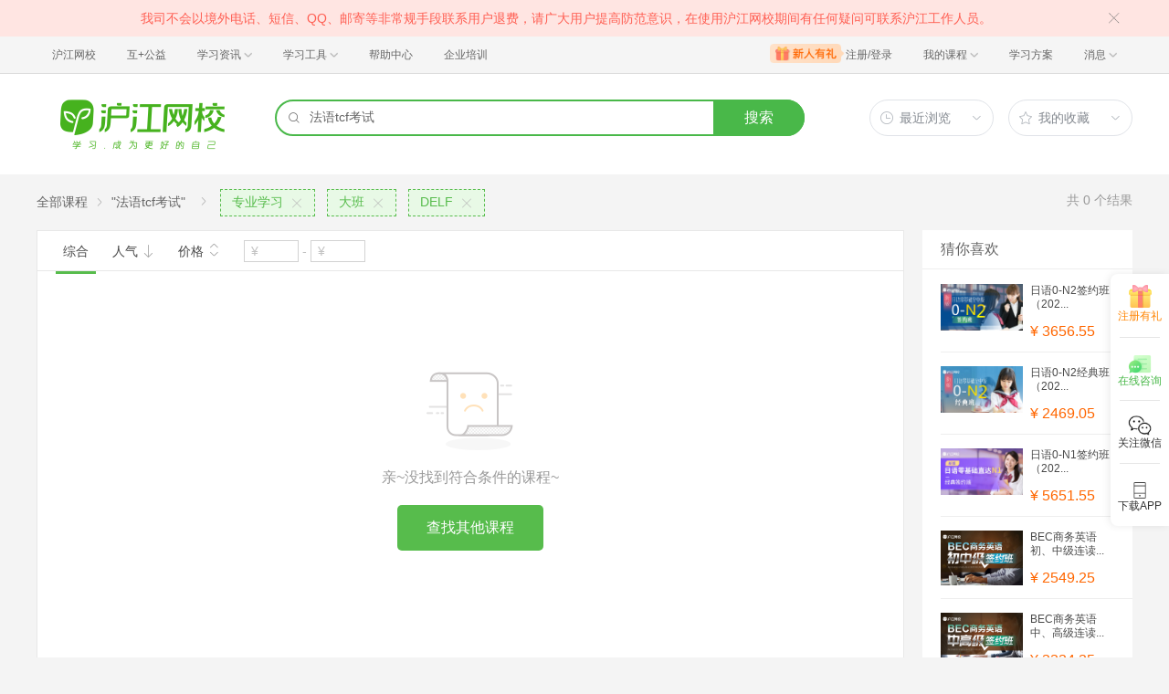

--- FILE ---
content_type: text/javascript; charset=utf-8
request_url: https://tkchatn9.bjmantis.net/u/1.gif?callback=jQuery183037495190987905147_1768735712260&param=%257B%2522uid%2522%253A%25222a9183e546e14ad9bee66f73a30ef31c%25406344%2522%252C%2522company%2522%253A6344%252C%2522buId%2522%253A12307%252C%2522page_title%2522%253A%2522%25E6%25B2%25AA%25E6%25B1%259F%25E7%25BD%2591%25E6%25A0%25A1-%25E8%258B%25B1%25E6%2597%25A5%25E6%25B3%2595%25E9%259F%25A913%25E5%259B%25BD%25E5%25A4%2596%25E8%25AF%25AD%25E3%2580%2581%25E8%2580%2583%25E7%25A0%2594%25E7%2595%2599%25E5%25AD%25A6%25E3%2580%2581%25E8%2581%258C%25E5%259C%25BA%25E5%2585%25B4%25E8%25B6%25A3%25E5%259C%25A8%25E7%25BA%25BF%25E5%25AD%25A6%2522%252C%2522url%2522%253A%2522https%253A%252F%252Fclass.hujiang.com%252Fesearch%252F%253Fa%253Dfalse%2526k%253D%2525E6%2525B3%252595%2525E8%2525AF%2525ADtcf%2525E8%252580%252583%2525E8%2525AF%252595%2526c%253D453%2526pv%253Dp27_471p8_54p23_444%2526p%253D1%2526s%253D1%2522%252C%2522refer%2522%253A%2522%2522%252C%2522media%2522%253A%2522pc%2522%252C%2522p%2522%253A%2522%2522%252C%2522sougouQuery%2522%253A%2522%2522%252C%2522mwd%2522%253A%257B%257D%252C%2522browser%2522%253A%257B%2522ua%2522%253A%2522Mozilla%252F5.0%2520(Macintosh%253B%2520Intel%2520Mac%2520OS%2520X%252010_15_7)%2520AppleWebKit%252F537.36%2520(KHTML%252C%2520like%2520Gecko)%2520Chrome%252F131.0.0.0%2520Safari%252F537.36%253B%2520ClaudeBot%252F1.0%253B%2520%252Bclaudebot%2540anthropic.com)%2522%252C%2522type%2522%253A%2522workstation-mac%2522%257D%252C%2522lp_id%2522%253Anull%252C%2522is_lp%2522%253A%2522false%2522%252C%2522lp%2522%253A%2522https%253A%252F%252Fclass.hujiang.com%252Fesearch%252F%253Fa%253Dfalse%2526k%253D%2525E6%2525B3%252595%2525E8%2525AF%2525ADtcf%2525E8%252580%252583%2525E8%2525AF%252595%2526c%253D453%2526pv%253Dp27_471p8_54p23_444%2526p%253D1%2526s%253D1%2522%252C%2522projectId%2522%253A5468%252C%2522pageparam%2522%253A%2522%2522%252C%2522probeId%2522%253A%252262d8e6d9445faa0001ba0e5f%2522%252C%2522serviceGroupId%2522%253A665%252C%2522trackRetry%2522%253A1%252C%2522characterSet%2522%253A%2522UTF-8%2522%252C%2522type%2522%253A%2522E%2522%257D&_=1768735719406
body_size: 144
content:
jQuery183037495190987905147_1768735712260 && jQuery183037495190987905147_1768735712260({"trackId":"696cc3e9939f04333a90d381","lp_calc":"FIRST_VISIT","hasChat":false,"v_id":"696cc3e8939f04333a90d36c"});